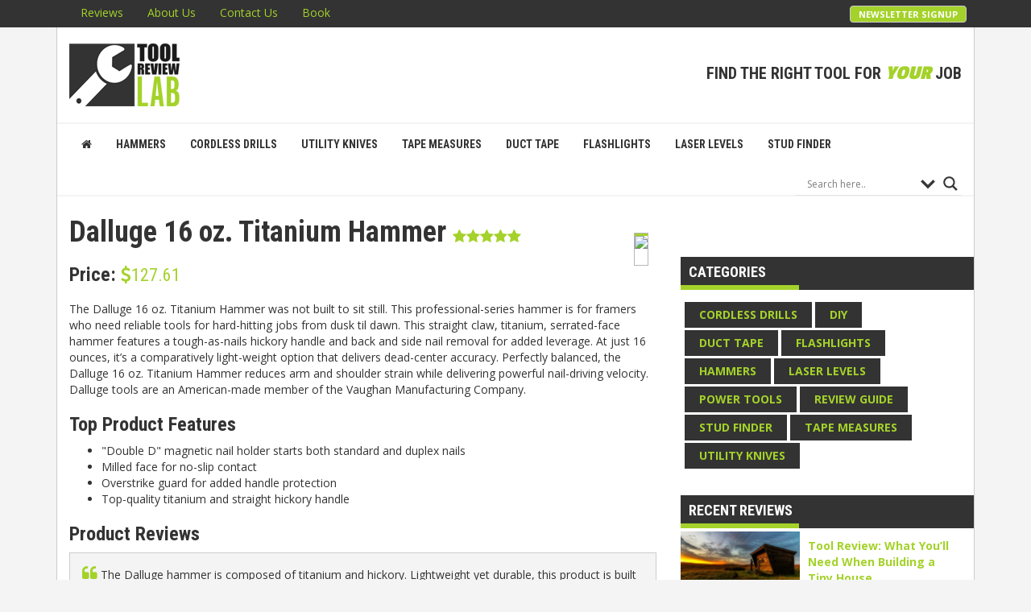

--- FILE ---
content_type: text/html; charset=UTF-8
request_url: https://toolreviewlab.com/review/dalluge-16-oz-titanium-hammer/
body_size: 10541
content:
<!DOCTYPE html>
<html lang="en">
<head>
	<!-- Global site tag (gtag.js) - Google Analytics Tool Review Lab website -->
<script async src="https://www.googletagmanager.com/gtag/js?id=UA-161717207-1"></script>
<script>
  window.dataLayer = window.dataLayer || [];
  function gtag(){dataLayer.push(arguments);}
  gtag('js', new Date());

  gtag('config', 'UA-161717207-1');
</script>

<meta charset="utf-8">
<meta http-equiv="X-UA-Compatible" content="IE=edge">
<meta name="viewport" content="width=device-width, initial-scale=1">
<meta property="og:site_name" content="" />
<meta property="og:title" content="Dalluge 16 oz. Titanium Hammer | Tool Review Lab">
<meta property="og:description" content="The Dalluge 16 oz. Titanium Hammer was not built to sit still. This professional-series hammer is for framers who need reliable tools for hard-hitting jobs from dusk til dawn. This straight claw, titanium, serrated-face hammer …" />
<meta property="og:type" content="article">
<meta property="og:image" content="https://toolreviewlab.com/wp-content/themes/tool_review_lab/imgs/fb-default.gif" />
<meta property="fb:admins" content="" />
<meta property="fb:page_id" content="" />
	<meta name="google-site-verification" content="NkRwG09IFt0DJTZQ2cHOeDUZYd9_oJg3Y-YjawS_1J8" />
<title>
Dalluge 16 oz. Titanium Hammer | Tool Review Lab</title>
<link rel="shortcut icon" href="https://toolreviewlab.com/wp-content/themes/tool_review_lab/imgs/favicon.ico">
<link href="https://toolreviewlab.com/wp-content/themes/tool_review_lab/bootstrap.min.css" rel="stylesheet">
<link href="https://cdnjs.cloudflare.com/ajax/libs/font-awesome/4.7.0/css/font-awesome.css" rel="stylesheet">
<link href="https://toolreviewlab.com/wp-content/themes/tool_review_lab/style.css" rel="stylesheet">
<link href="https://fonts.googleapis.com/css?family=Open+Sans:400,600,700|Passion+One:400,700|Roboto+Condensed:400,700" rel="stylesheet">
<!--[if lt IE 9]>
<script src="https://oss.maxcdn.com/libs/html5shiv/3.7.0/html5shiv.js"></script>
<script src="https://oss.maxcdn.com/libs/respond.js/1.4.2/respond.min.js"></script>
<![endif]-->
<link rel='dns-prefetch' href='//toolreviewlab.com' />
<link rel='dns-prefetch' href='//s.w.org' />
<link rel="alternate" type="application/rss+xml" title="Tool Review Lab &raquo; Feed" href="https://toolreviewlab.com/feed/" />
<link rel="alternate" type="application/rss+xml" title="Tool Review Lab &raquo; Comments Feed" href="https://toolreviewlab.com/comments/feed/" />
		<script type="text/javascript">
			window._wpemojiSettings = {"baseUrl":"https:\/\/s.w.org\/images\/core\/emoji\/13.0.0\/72x72\/","ext":".png","svgUrl":"https:\/\/s.w.org\/images\/core\/emoji\/13.0.0\/svg\/","svgExt":".svg","source":{"concatemoji":"https:\/\/toolreviewlab.com\/wp-includes\/js\/wp-emoji-release.min.js"}};
			!function(e,a,t){var n,r,o,i=a.createElement("canvas"),p=i.getContext&&i.getContext("2d");function s(e,t){var a=String.fromCharCode;p.clearRect(0,0,i.width,i.height),p.fillText(a.apply(this,e),0,0);e=i.toDataURL();return p.clearRect(0,0,i.width,i.height),p.fillText(a.apply(this,t),0,0),e===i.toDataURL()}function c(e){var t=a.createElement("script");t.src=e,t.defer=t.type="text/javascript",a.getElementsByTagName("head")[0].appendChild(t)}for(o=Array("flag","emoji"),t.supports={everything:!0,everythingExceptFlag:!0},r=0;r<o.length;r++)t.supports[o[r]]=function(e){if(!p||!p.fillText)return!1;switch(p.textBaseline="top",p.font="600 32px Arial",e){case"flag":return s([127987,65039,8205,9895,65039],[127987,65039,8203,9895,65039])?!1:!s([55356,56826,55356,56819],[55356,56826,8203,55356,56819])&&!s([55356,57332,56128,56423,56128,56418,56128,56421,56128,56430,56128,56423,56128,56447],[55356,57332,8203,56128,56423,8203,56128,56418,8203,56128,56421,8203,56128,56430,8203,56128,56423,8203,56128,56447]);case"emoji":return!s([55357,56424,8205,55356,57212],[55357,56424,8203,55356,57212])}return!1}(o[r]),t.supports.everything=t.supports.everything&&t.supports[o[r]],"flag"!==o[r]&&(t.supports.everythingExceptFlag=t.supports.everythingExceptFlag&&t.supports[o[r]]);t.supports.everythingExceptFlag=t.supports.everythingExceptFlag&&!t.supports.flag,t.DOMReady=!1,t.readyCallback=function(){t.DOMReady=!0},t.supports.everything||(n=function(){t.readyCallback()},a.addEventListener?(a.addEventListener("DOMContentLoaded",n,!1),e.addEventListener("load",n,!1)):(e.attachEvent("onload",n),a.attachEvent("onreadystatechange",function(){"complete"===a.readyState&&t.readyCallback()})),(n=t.source||{}).concatemoji?c(n.concatemoji):n.wpemoji&&n.twemoji&&(c(n.twemoji),c(n.wpemoji)))}(window,document,window._wpemojiSettings);
		</script>
		<style type="text/css">
img.wp-smiley,
img.emoji {
	display: inline !important;
	border: none !important;
	box-shadow: none !important;
	height: 1em !important;
	width: 1em !important;
	margin: 0 .07em !important;
	vertical-align: -0.1em !important;
	background: none !important;
	padding: 0 !important;
}
</style>
	<link rel='stylesheet' id='wp-block-library-css'  href='https://toolreviewlab.com/wp-includes/css/dist/block-library/style.min.css' type='text/css' media='all' />
<link rel='stylesheet' id='amazon-auto-links-./wp-content/plugins/amazon-auto-links/template/list-css'  href='https://toolreviewlab.com/wp-content/plugins/amazon-auto-links/template/list/style.css' type='text/css' media='all' />
<link rel='stylesheet' id='wpdreams-asl-basic-css'  href='https://toolreviewlab.com/wp-content/plugins/ajax-search-lite/css/style.basic.css?ver=4.8.4' type='text/css' media='all' />
<link rel='stylesheet' id='wpdreams-ajaxsearchlite-css'  href='https://toolreviewlab.com/wp-content/plugins/ajax-search-lite/css/style-underline.css?ver=4.8.4' type='text/css' media='all' />
<link rel='stylesheet' id='recent-posts-widget-with-thumbnails-public-style-css'  href='https://toolreviewlab.com/wp-content/plugins/recent-posts-widget-with-thumbnails/public.css?ver=6.7.1' type='text/css' media='all' />
<link rel='stylesheet' id='pcs-styles-css'  href='https://toolreviewlab.com/wp-content/plugins/post-content-shortcodes/styles/default-styles.css?ver=1.0' type='text/css' media='screen' />
<script type='text/javascript' src='https://toolreviewlab.com/wp-includes/js/jquery/jquery.js?ver=1.12.4-wp' id='jquery-core-js'></script>
<link rel="https://api.w.org/" href="https://toolreviewlab.com/wp-json/" /><link rel="EditURI" type="application/rsd+xml" title="RSD" href="https://toolreviewlab.com/xmlrpc.php?rsd" />
<link rel="wlwmanifest" type="application/wlwmanifest+xml" href="https://toolreviewlab.com/wp-includes/wlwmanifest.xml" /> 
<link rel='prev' title='Craftsman 18 oz Flex Claw Hammer' href='https://toolreviewlab.com/review/craftsman-18-oz-flex-claw-hammer/' />
<link rel='next' title='Vaughan 20 oz. Straight Claw Hammer' href='https://toolreviewlab.com/review/vaughan-20-oz-straight-claw-hammer/' />

<link rel="canonical" href="https://toolreviewlab.com/review/dalluge-16-oz-titanium-hammer/" />
<link rel='shortlink' href='https://toolreviewlab.com/?p=120' />
<link rel="alternate" type="application/json+oembed" href="https://toolreviewlab.com/wp-json/oembed/1.0/embed?url=https%3A%2F%2Ftoolreviewlab.com%2Freview%2Fdalluge-16-oz-titanium-hammer%2F" />
<link rel="alternate" type="text/xml+oembed" href="https://toolreviewlab.com/wp-json/oembed/1.0/embed?url=https%3A%2F%2Ftoolreviewlab.com%2Freview%2Fdalluge-16-oz-titanium-hammer%2F&#038;format=xml" />
<style type='text/css' id='amazon-auto-links-button-css'>.amazon-auto-links-button.amazon-auto-links-button-default {background: #4997e5;background-image: -webkit-linear-gradient(top, #4997e5, #3f89ba);background-image: -moz-linear-gradient(top, #4997e5, #3f89ba);background-image: -ms-linear-gradient(top, #4997e5, #3f89ba);background-image: -o-linear-gradient(top, #4997e5, #3f89ba);background-image: linear-gradient(to bottom, #4997e5, #3f89ba);-webkit-border-radius: 4;-moz-border-radius: 4;border-radius: 4px;margin-left: auto;margin-right: auto;text-align: center;white-space: nowrap;color: #ffffff;font-size: 13px;text-shadow-color: transparent;width: 100px;box-shadow-color: #666666;padding: 7px 8px 8px 8px;background: #3498db;border: solid #6891a5 1px;text-decoration: none;}.amazon-auto-links-button.amazon-auto-links-button-default:hover {background: #3cb0fd;background-image: -webkit-linear-gradient(top, #3cb0fd, #3498db);background-image: -moz-linear-gradient(top, #3cb0fd, #3498db);background-image: -ms-linear-gradient(top, #3cb0fd, #3498db);background-image: -o-linear-gradient(top, #3cb0fd, #3498db);background-image: linear-gradient(to bottom, #3cb0fd, #3498db);text-decoration: none;}.amazon-auto-links-button.amazon-auto-links-button-default > a {color: inherit; border-bottom: none;text-decoration: none;}.amazon-auto-links-button.amazon-auto-links-button-default > a:hover {color: inherit;}.amazon-auto-links-button.amazon-auto-links-button-385 {background: #4997e5;background-image: -webkit-linear-gradient(top, #4997e5, #3f89ba);background-image: -moz-linear-gradient(top, #4997e5, #3f89ba);background-image: -ms-linear-gradient(top, #4997e5, #3f89ba);background-image: -o-linear-gradient(top, #4997e5, #3f89ba);background-image: linear-gradient(to bottom, #4997e5, #3f89ba);-webkit-border-radius: 4;-moz-border-radius: 4;border-radius: 4px;margin-left: auto;margin-right: auto;text-align: center;white-space: nowrap;color: #ffffff;font-size: 13px;text-shadow-color: transparent;width: 100px;box-shadow-color: #666666;padding: 7px 8px 8px 8px;background: #3498db;border: solid #6891a5 1px;text-decoration: none;}.amazon-auto-links-button.amazon-auto-links-button-385:hover {background: #3cb0fd;background-image: -webkit-linear-gradient(top, #3cb0fd, #3498db);background-image: -moz-linear-gradient(top, #3cb0fd, #3498db);background-image: -ms-linear-gradient(top, #3cb0fd, #3498db);background-image: -o-linear-gradient(top, #3cb0fd, #3498db);background-image: linear-gradient(to bottom, #3cb0fd, #3498db);text-decoration: none;}</style>                <link href='//fonts.googleapis.com/css?family=Open+Sans' rel='stylesheet' type='text/css'>
                                <style type="text/css">
                    <!--
                    
            @font-face {
                font-family: 'aslsicons2';
                src: url('https://toolreviewlab.com/wp-content/plugins/ajax-search-lite/css/fonts/icons2.eot');
                src: url('https://toolreviewlab.com/wp-content/plugins/ajax-search-lite/css/fonts/icons2.eot?#iefix') format('embedded-opentype'),
                     url('https://toolreviewlab.com/wp-content/plugins/ajax-search-lite/css/fonts/icons2.woff2') format('woff2'),
                     url('https://toolreviewlab.com/wp-content/plugins/ajax-search-lite/css/fonts/icons2.woff') format('woff'),
                     url('https://toolreviewlab.com/wp-content/plugins/ajax-search-lite/css/fonts/icons2.ttf') format('truetype'),
                     url('https://toolreviewlab.com/wp-content/plugins/ajax-search-lite/css/fonts/icons2.svg#icons') format('svg');
                font-weight: normal;
                font-style: normal;
            }
            div[id*='ajaxsearchlitesettings'].searchsettings .asl_option_inner label {
                font-size: 0px !important;
                color: rgba(0, 0, 0, 0);
            }
            div[id*='ajaxsearchlitesettings'].searchsettings .asl_option_inner label:after {
                font-size: 11px !important;
                position: absolute;
                top: 0;
                left: 0;
                z-index: 1;
            }
            div[id*='ajaxsearchlite'].wpdreams_asl_container {
                width: 100%;
                margin: 0px 0px 0px 0px;
            }
            div[id*='ajaxsearchliteres'].wpdreams_asl_results div.resdrg span.highlighted {
                font-weight: bold;
                color: rgba(217, 49, 43, 1);
                background-color: rgba(238, 238, 238, 1);
            }
            div[id*='ajaxsearchliteres'].wpdreams_asl_results .results div.asl_image {
                width: 70px;
                height: 70px;
            }
            div.asl_r .results {
                max-height: none;
            }
            
                div.asl_r.asl_w.vertical .results .item::after {
                    display: block;
                    position: absolute;
                    bottom: 0;
                    content: '';
                    height: 1px;
                    width: 100%;
                    background: #D8D8D8;
                }
                div.asl_r.asl_w.vertical .results .item.asp_last_item::after {
                    display: none;
                }
                                    -->
                </style>
                            <script type="text/javascript">
                if ( typeof _ASL !== "undefined" && _ASL !== null && typeof _ASL.initialize !== "undefined" )
                    _ASL.initialize();
            </script>
            </head>
<body class="review-template-default single single-review postid-120 single-format-standard">
<div id="tool-review-menu">
  <nav class="navbar navbar-default" role="navigation">
    <div class="container">
      <div class="navbar-header">
       <div id="nav-icon4" class="navbar-toggle collapsed" data-toggle="collapse" data-target="#header-collapse">
  <span></span>
  <span></span>
  <span></span>
</div>
        <a href="https://toolreviewlab.com/" class="navbar-brand"><img src="https://toolreviewlab.com/wp-content/themes/tool_review_lab/imgs/mob-logo.png" class="img-responsive"></a>
      </div>
      <div class="collapse navbar-collapse" id="header-collapse">
        <ul id="top-navigation" class="nav navbar-nav"><li id="menu-item-373" class="menu-item menu-item-type-taxonomy menu-item-object-category menu-item-373"><a title="Reviews" href="https://toolreviewlab.com/category/review-guide/">Reviews</a></li>
<li id="menu-item-369" class="menu-item menu-item-type-post_type menu-item-object-page menu-item-369"><a title="About Us" href="https://toolreviewlab.com/about-us/">About Us</a></li>
<li id="menu-item-370" class="menu-item menu-item-type-post_type menu-item-object-page menu-item-370"><a title="Contact Us" href="https://toolreviewlab.com/contact-us/">Contact Us</a></li>
<li id="menu-item-378" class="menu-item menu-item-type-post_type menu-item-object-page menu-item-378"><a title="Book" href="https://toolreviewlab.com/book/">Book</a></li>
</ul>        
  <ul class="nav navbar-nav navbar-right">
	  <li><div id="nl-top"><a href="https://eepurl.com/diNDDf" class="btn btn-default" target="_blank">Newsletter Signup</a></div></li>
	  </ul>
      </div>
    </div>
  </nav>
</div>



  <div class="main-outer container-fluid">
  <div id="main-content">
  
  <div id="logobar">

<div class="row">

<div class="col-md-6">
<div id="toplogo">
	<a href="/"><img src="https://toolreviewlab.com/wp-content/themes/tool_review_lab/imgs/tolreviewlab-logo.png" class="img-responsive"></a>
</div><!--toplogo-->
</div>

<div class="col-md-6">
<div id="logo-slogan">
	Find the right tool for <span>your</span> job
</div>
</div>

</div><!--row-->

</div> <!--logobar-->


<div id="category-menu">
        <ul id="category-menu-nav" class="nav navbar-nav"><li id="menu-item-388" class="menu-item menu-item-type-custom menu-item-object-custom menu-item-388"><a title="&lt;i class=&quot;fa fa-home&quot; aria-hidden=&quot;true&quot;&gt;&lt;/i&gt;" href="/"><i class="fa fa-home" aria-hidden="true"></i></a></li>
<li id="menu-item-333" class="menu-item menu-item-type-taxonomy menu-item-object-category menu-item-333"><a title="Hammers" href="https://toolreviewlab.com/category/hammers/">Hammers</a></li>
<li id="menu-item-336" class="menu-item menu-item-type-taxonomy menu-item-object-category menu-item-336"><a title="Cordless Drills" href="https://toolreviewlab.com/category/cordless-drills/">Cordless Drills</a></li>
<li id="menu-item-337" class="menu-item menu-item-type-taxonomy menu-item-object-category menu-item-337"><a title="Utility Knives" href="https://toolreviewlab.com/category/utility-knives/">Utility Knives</a></li>
<li id="menu-item-376" class="menu-item menu-item-type-taxonomy menu-item-object-category menu-item-376"><a title="Tape Measures" href="https://toolreviewlab.com/category/tape-measures/">Tape Measures</a></li>
<li id="menu-item-339" class="menu-item menu-item-type-taxonomy menu-item-object-category menu-item-339"><a title="Duct Tape" href="https://toolreviewlab.com/category/duct-tape/">Duct Tape</a></li>
<li id="menu-item-341" class="menu-item menu-item-type-taxonomy menu-item-object-category menu-item-341"><a title="Flashlights" href="https://toolreviewlab.com/category/flashlights/">Flashlights</a></li>
<li id="menu-item-342" class="menu-item menu-item-type-taxonomy menu-item-object-category menu-item-342"><a title="Laser Levels" href="https://toolreviewlab.com/category/laser-levels/">Laser Levels</a></li>
<li id="menu-item-343" class="menu-item menu-item-type-taxonomy menu-item-object-category menu-item-343"><a title="Stud Finder" href="https://toolreviewlab.com/category/stud-finder/">Stud Finder</a></li>
</ul>        
        <ul class="nav navbar-nav navbar-right search-nav">
			<li><div id='ajaxsearchlite1' class="wpdreams_asl_container asl_w asl_m asl_m_1">
<div class="probox">

    
    <div class='promagnifier'>
                <div class='innericon'>
            <svg version="1.1" xmlns="http://www.w3.org/2000/svg" xmlns:xlink="http://www.w3.org/1999/xlink" x="0px" y="0px" width="512px" height="512px" viewBox="0 0 512 512" enable-background="new 0 0 512 512" xml:space="preserve">
                <path id="magnifier-2-icon" d="M460.355,421.59L353.844,315.078c20.041-27.553,31.885-61.437,31.885-98.037
                    C385.729,124.934,310.793,50,218.686,50C126.58,50,51.645,124.934,51.645,217.041c0,92.106,74.936,167.041,167.041,167.041
                    c34.912,0,67.352-10.773,94.184-29.158L419.945,462L460.355,421.59z M100.631,217.041c0-65.096,52.959-118.056,118.055-118.056
                    c65.098,0,118.057,52.959,118.057,118.056c0,65.096-52.959,118.056-118.057,118.056C153.59,335.097,100.631,282.137,100.631,217.041
                    z"/>
            </svg>
        </div>
    </div>

    
    
    <div class='prosettings'  data-opened=0>
                <div class='innericon'>
            <svg version="1.1" xmlns="http://www.w3.org/2000/svg" xmlns:xlink="http://www.w3.org/1999/xlink" x="0px" y="0px" width="512px" height="512px" viewBox="0 0 512 512" enable-background="new 0 0 512 512" xml:space="preserve">
                <polygon id="arrow-25-icon" transform = "rotate(90 256 256)" points="142.332,104.886 197.48,50 402.5,256 197.48,462 142.332,407.113 292.727,256 "/>
            </svg>
        </div>
    </div>

    
    
    <div class='proinput'>
        <form autocomplete="off" aria-label='Ajax search form'>
            <input aria-label='Search input' type='search' class='orig' name='phrase' placeholder='Search here..' value='' autocomplete="off"/>
            <input aria-label='Autocomplete input, do not use this' type='text' class='autocomplete' name='phrase' value='' autocomplete="off"/>
            <span class='loading'></span>
            <input type='submit' value="Start search" style='width:0; height: 0; visibility: hidden;'>
        </form>
    </div>

    
    
    <div class='proloading'>

        <div class="asl_loader"><div class="asl_loader-inner asl_simple-circle"></div></div>

            </div>

            <div class='proclose'>
            <svg version="1.1" xmlns="http://www.w3.org/2000/svg" xmlns:xlink="http://www.w3.org/1999/xlink" x="0px"
                 y="0px"
                 width="512px" height="512px" viewBox="0 0 512 512" enable-background="new 0 0 512 512"
                 xml:space="preserve">
            <polygon id="x-mark-icon"
                     points="438.393,374.595 319.757,255.977 438.378,137.348 374.595,73.607 255.995,192.225 137.375,73.622 73.607,137.352 192.246,255.983 73.622,374.625 137.352,438.393 256.002,319.734 374.652,438.378 "/>
        </svg>
        </div>
    
    
</div>
</div>


<div id='ajaxsearchlitesettings1' class="searchsettings wpdreams_asl_settings asl_w asl_s asl_s_1">
    <form name='options' autocomplete='off'>

        
                <fieldset class="asl_sett_scroll">
            <legend style="display: none;">Generic selectors</legend>
            <div class="asl_option_inner hiddend">
                <input type='hidden' name='qtranslate_lang' id='qtranslate_lang1'
                       value='0'/>
            </div>

	        
            
            <div class="asl_option">
                <div class="asl_option_inner">
                    <input type="checkbox" value="checked" id="set_exactonly1"
                           title="Exact matches only"
                           name="set_exactonly" />
                    <label for="set_exactonly1">Exact matches only</label>
                </div>
                <div class="asl_option_label">
                    Exact matches only                </div>
            </div>
            <div class="asl_option">
                <div class="asl_option_inner">
                    <input type="checkbox" value="None" id="set_intitle1"
                           title="Search in title"
                           name="set_intitle"  checked="checked"/>
                    <label for="set_intitle1">Search in title</label>
                </div>
                <div class="asl_option_label">
                    Search in title                </div>
            </div>
            <div class="asl_option">
                <div class="asl_option_inner">
                    <input type="checkbox" value="None" id="set_incontent1"
                           title="Search in content"
                           name="set_incontent"  checked="checked"/>
                    <label for="set_incontent1">Search in content</label>
                </div>
                <div class="asl_option_label">
                    Search in content                </div>
            </div>
            <div class="asl_option_inner hiddend">
                <input type="checkbox" value="None" id="set_inexcerpt1"
                       title="Search in excerpt"
                       name="set_inexcerpt"  checked="checked"/>
                <label for="set_inexcerpt1">Search in excerpt</label>
            </div>

            <div class="asl_option">
                <div class="asl_option_inner">
                    <input type="checkbox" value="None" id="set_inposts1"
                           title="Search in posts"
                           name="set_inposts"  checked="checked"/>
                    <label for="set_inposts1">Search in posts</label>
                </div>
                <div class="asl_option_label">
                    Search in posts                </div>
            </div>
            <div class="asl_option">
                <div class="asl_option_inner">
                    <input type="checkbox" value="None" id="set_inpages1"
                           title="Search in pages"
                           name="set_inpages"  checked="checked"/>
                    <label for="set_inpages1">Search in pages</label>
                </div>
                <div class="asl_option_label">
                    Search in pages                </div>
            </div>
                    </fieldset>
                
        <fieldset>
                            <legend>Filter by Categories</legend>
                        <div class='categoryfilter asl_sett_scroll'>
                                    <div class="asl_option">
                        <div class="asl_option_inner">
                            <input type="checkbox" value="3"
                                   id="1categoryset_3"
                                   title="Cordless Drills"
                                   name="categoryset[]" checked="checked"/>
                            <label for="1categoryset_3">Cordless Drills</label>
                        </div>
                        <div class="asl_option_label">
                            Cordless Drills                        </div>
                    </div>
                                    <div class="asl_option">
                        <div class="asl_option_inner">
                            <input type="checkbox" value="4"
                                   id="1categoryset_4"
                                   title="DIY"
                                   name="categoryset[]" checked="checked"/>
                            <label for="1categoryset_4">DIY</label>
                        </div>
                        <div class="asl_option_label">
                            DIY                        </div>
                    </div>
                                    <div class="asl_option">
                        <div class="asl_option_inner">
                            <input type="checkbox" value="5"
                                   id="1categoryset_5"
                                   title="Duct Tape"
                                   name="categoryset[]" checked="checked"/>
                            <label for="1categoryset_5">Duct Tape</label>
                        </div>
                        <div class="asl_option_label">
                            Duct Tape                        </div>
                    </div>
                                    <div class="asl_option">
                        <div class="asl_option_inner">
                            <input type="checkbox" value="6"
                                   id="1categoryset_6"
                                   title="Flashlights"
                                   name="categoryset[]" checked="checked"/>
                            <label for="1categoryset_6">Flashlights</label>
                        </div>
                        <div class="asl_option_label">
                            Flashlights                        </div>
                    </div>
                                    <div class="asl_option">
                        <div class="asl_option_inner">
                            <input type="checkbox" value="7"
                                   id="1categoryset_7"
                                   title="Hammers"
                                   name="categoryset[]" checked="checked"/>
                            <label for="1categoryset_7">Hammers</label>
                        </div>
                        <div class="asl_option_label">
                            Hammers                        </div>
                    </div>
                                    <div class="asl_option">
                        <div class="asl_option_inner">
                            <input type="checkbox" value="8"
                                   id="1categoryset_8"
                                   title="Laser Levels"
                                   name="categoryset[]" checked="checked"/>
                            <label for="1categoryset_8">Laser Levels</label>
                        </div>
                        <div class="asl_option_label">
                            Laser Levels                        </div>
                    </div>
                                    <div class="asl_option">
                        <div class="asl_option_inner">
                            <input type="checkbox" value="10"
                                   id="1categoryset_10"
                                   title="Power Tools"
                                   name="categoryset[]" checked="checked"/>
                            <label for="1categoryset_10">Power Tools</label>
                        </div>
                        <div class="asl_option_label">
                            Power Tools                        </div>
                    </div>
                                    <div class="asl_option">
                        <div class="asl_option_inner">
                            <input type="checkbox" value="11"
                                   id="1categoryset_11"
                                   title="Review Guide"
                                   name="categoryset[]" checked="checked"/>
                            <label for="1categoryset_11">Review Guide</label>
                        </div>
                        <div class="asl_option_label">
                            Review Guide                        </div>
                    </div>
                                    <div class="asl_option">
                        <div class="asl_option_inner">
                            <input type="checkbox" value="12"
                                   id="1categoryset_12"
                                   title="Stud Finder"
                                   name="categoryset[]" checked="checked"/>
                            <label for="1categoryset_12">Stud Finder</label>
                        </div>
                        <div class="asl_option_label">
                            Stud Finder                        </div>
                    </div>
                                    <div class="asl_option">
                        <div class="asl_option_inner">
                            <input type="checkbox" value="13"
                                   id="1categoryset_13"
                                   title="Tape Measures"
                                   name="categoryset[]" checked="checked"/>
                            <label for="1categoryset_13">Tape Measures</label>
                        </div>
                        <div class="asl_option_label">
                            Tape Measures                        </div>
                    </div>
                                    <div class="asl_option">
                        <div class="asl_option_inner">
                            <input type="checkbox" value="14"
                                   id="1categoryset_14"
                                   title="Utility Knives"
                                   name="categoryset[]" checked="checked"/>
                            <label for="1categoryset_14">Utility Knives</label>
                        </div>
                        <div class="asl_option_label">
                            Utility Knives                        </div>
                    </div>
                
            </div>
        </fieldset>
            </form>
</div>

<div id='ajaxsearchliteres1' class='vertical wpdreams_asl_results asl_w asl_r asl_r_1'>

    
    <div class="results">

        
            <div class="resdrg">
            </div>

        
    </div>

    
    
</div>

    <div id="asl_hidden_data">
        <svg style="position:absolute" height="0" width="0">
            <filter id="aslblur">
                <feGaussianBlur in="SourceGraphic" stdDeviation="4"/>
            </filter>
        </svg>
        <svg style="position:absolute" height="0" width="0">
            <filter id="no_aslblur"></filter>
        </svg>

    </div>

<div class="asl_init_data wpdreams_asl_data_ct" style="display:none !important;" id="asl_init_id_1" data-asldata="[base64]"></div>
</li>
	</ul>
        
</div>



 
<div class="container-fluid">
<div class="row">
  <div class="col-xs-12 col-sm-8">
    <div class="article-page">
            
           
                 <div class="product-photo"><a target="_blank"  href="https://www.amazon.com/gp/product/B0014DO594/ref=as_li_tl?ie=UTF8&camp=1789&creative=9325&creativeASIN=B0014DO594&linkCode=as2&tag=productsites-20&linkId=c957ba317aee76f93ee7cd9e3ce6112f"><img border="0" src="//ws-na.amazon-adsystem.com/widgets/q?_encoding=UTF8&MarketPlace=US&ASIN=B0014DO594&ServiceVersion=20070822&ID=AsinImage&WS=1&Format=_SL250_&tag=productsites-20" class="img-responsive" ></a><img src="//ir-na.amazon-adsystem.com/e/ir?t=productsites-20&l=am2&o=1&a=B0014DO594" width="1" height="1" border="0" alt="" style="border:none !important; margin:0px !important;" /></div>           
    
        
        
        
      <h1 class="review-title">
        Dalluge 16 oz. Titanium Hammer        <small>      <div id="star-rating">
      
     
<i class="fa fa-star" aria-hidden="true"></i><i class="fa fa-star" aria-hidden="true"></i><i class="fa fa-star" aria-hidden="true"></i><i class="fa fa-star" aria-hidden="true"></i><i class="fa fa-star" aria-hidden="true"></i> 
			</div></small>
      </h1>
      

      
      <div class="review-price">
            
      <h3>Price: <small><i class="fa fa-usd" aria-hidden="true"></i>127.61</small></h3>		</div>
      <div class="article-date" style="display: none;">
          Sunday, December 17, 2017      </div>
      <div class="review-content">
        <p>The Dalluge 16 oz. Titanium Hammer was not built to sit still. This professional-series hammer is for framers who need reliable tools for hard-hitting jobs from dusk til dawn. This straight claw, titanium, serrated-face hammer features a tough-as-nails hickory handle and back and side nail removal for added leverage. At just 16 ounces, it’s a comparatively light-weight option that delivers dead-center accuracy. Perfectly balanced, the Dalluge 16 oz. Titanium Hammer reduces arm and shoulder strain while delivering powerful nail-driving velocity. Dalluge tools are an American-made member of the Vaughan Manufacturing Company.</p>
      </div>
      
      <div class="product-features">
      
        <h3>Top Product Features</h3>
        <ul>
      <li>
"Double D" magnetic nail holder starts both standard and duplex nails</li>
  
	
	
	      <li>
Milled face for no-slip contact</li>
  
	
	      <li>
Overstrike guard for added handle protection</li>
  
	
	      <li>
Top-quality titanium and straight hickory handle</li>
  
	
	        
		  </ul>
		</div>
      
      <div class="product-reviews">
      
	<h3>Product Reviews</h3>
      
<ul class="list-unstyled">


<li>
<i class="fa fa-quote-left" aria-hidden="true"></i>
The Dalluge hammer is composed of titanium and hickory. Lightweight yet durable, this product is built to last. Designed by a professional carpenter, it is well thought out with a side nail puller, an overstrike guard, and excellent head to handle balance." -- <a href="http://IdeaHacks.com"><strong>IdeaHacks.com</strong></a></li>
  

<li>
<i class="fa fa-quote-left" aria-hidden="true"></i>
Dalluge hammers are specifically built for professional craftsmen and anyone who uses a hammer on a 'daily' basis. Their hammers have steel heads, american hickory handles. The 7180 is made from hickory and titanium. It is lightweight and built to last with an overstrike guard and a side nail puller." -- <strong><a href="http://ContractorCulture.com">ContractorCulture.com</a></strong></li>
  

  

  

  

  

  

  

  

  



</ul>
	</div>
     
     <div class="wheretobuy">
   		 <a href=""https://www.amazon.com/gp/product/B0014DO594/ref=as_li_tl?ie=UTF8&camp=1789&creative=9325&creativeASIN=B0014DO594&linkCode=as2&tag=productsites-20&linkId=c957ba317aee76f93ee7cd9e3ce6112f" target="_blank" class="btn btn-default btn-large"><i class="fa fa-amazon" aria-hidden="true"></i> Purchase on Amazon</a>
  

   		 <a href="http://www.vaughanmfg.com/shopping/Products/DDT-Hammer__DDT16.aspx" target="_blank" class="btn btn-default btn-large"><i class="fa fa-external-link" aria-hidden="true"></i> Visit Product Website</a>
  
	

		</div>
      
          </div>
  </div>
  
  <div class="col-xs-12 col-sm-4">
  
 

      <div id="category-tags">
<div id="side-title">
   Categories
	<div id="greenbar"></div>
</div>
   
   <ul class="list-inline list-unstyled cat-inside">
    	<li class="cat-item cat-item-3"><a href="https://toolreviewlab.com/category/cordless-drills/">Cordless Drills</a>
</li>
	<li class="cat-item cat-item-4"><a href="https://toolreviewlab.com/category/diy/">DIY</a>
</li>
	<li class="cat-item cat-item-5"><a href="https://toolreviewlab.com/category/duct-tape/">Duct Tape</a>
</li>
	<li class="cat-item cat-item-6"><a href="https://toolreviewlab.com/category/flashlights/">Flashlights</a>
</li>
	<li class="cat-item cat-item-7"><a href="https://toolreviewlab.com/category/hammers/">Hammers</a>
</li>
	<li class="cat-item cat-item-8"><a href="https://toolreviewlab.com/category/laser-levels/">Laser Levels</a>
</li>
	<li class="cat-item cat-item-10"><a href="https://toolreviewlab.com/category/power-tools/">Power Tools</a>
</li>
	<li class="cat-item cat-item-11"><a href="https://toolreviewlab.com/category/review-guide/">Review Guide</a>
</li>
	<li class="cat-item cat-item-12"><a href="https://toolreviewlab.com/category/stud-finder/">Stud Finder</a>
</li>
	<li class="cat-item cat-item-13"><a href="https://toolreviewlab.com/category/tape-measures/">Tape Measures</a>
</li>
	<li class="cat-item cat-item-14"><a href="https://toolreviewlab.com/category/utility-knives/">Utility Knives</a>
</li>
 
		  </ul>
</div>
    
    <div id="recent-posts-sidebar">
    <div id="side-title">
  Recent Reviews
	<div id="greenbar"></div>
</div>
            
	
		    
<div id="rpwwt-recent-posts-widget-with-thumbnails-2" class="rpwwt-widget">
	<ul>
		<li><a href="https://toolreviewlab.com/2020/04/15/tool-review-what-youll-need-when-building-an-off-grid-tiny-house/"><img width="600" height="315" src="https://toolreviewlab.com/wp-content/uploads/sites/13/2020/04/agriculture-alone-barn-clouds-259618-600x315.jpg" class="attachment-post-thumbnail size-post-thumbnail wp-post-image" alt="How to Build your DIY Off Grid Tiny House" loading="lazy" /><span class="rpwwt-post-title">Tool Review: What You&#8217;ll Need When Building a Tiny House</span></a><div class="rpwwt-post-categories">In DIY, Power Tools, Review Guide</div></li>
		<li><a href="https://toolreviewlab.com/2018/03/09/meet-your-match-in-these-12-stud-finders/"><img width="474" height="315" src="https://toolreviewlab.com/wp-content/uploads/sites/13/2018/02/studpic-474x315.png" class="attachment-post-thumbnail size-post-thumbnail wp-post-image" alt="" loading="lazy" /><span class="rpwwt-post-title">Meet Your Match in These 12 Stud Finders</span></a><div class="rpwwt-post-categories">In Review Guide</div></li>
		<li><a href="https://toolreviewlab.com/2018/02/19/11-laser-levels-that-get-straight-to-the-point/"><img width="450" height="315" src="https://toolreviewlab.com/wp-content/uploads/sites/13/2018/02/Laser-450x315.jpg" class="attachment-post-thumbnail size-post-thumbnail wp-post-image" alt="" loading="lazy" /><span class="rpwwt-post-title">11 Laser Levels that Get Straight to the Point</span></a><div class="rpwwt-post-categories">In Review Guide</div></li>
		<li><a href="https://toolreviewlab.com/2018/02/15/14-flashlights-that-will-keep-you-out-of-the-dark/"><img width="600" height="315" src="https://toolreviewlab.com/wp-content/uploads/sites/13/2018/01/flashlight-600x315.jpg" class="attachment-post-thumbnail size-post-thumbnail wp-post-image" alt="" loading="lazy" /><span class="rpwwt-post-title">14 Flashlights That Will Keep You Out of the Dark</span></a><div class="rpwwt-post-categories">In Review Guide</div></li>
		<li><a href="https://toolreviewlab.com/2018/01/15/11-duct-tapes/"><img width="600" height="315" src="https://toolreviewlab.com/wp-content/uploads/sites/13/2018/01/duct-tape-2202209_960_720-600x315.jpg" class="attachment-post-thumbnail size-post-thumbnail wp-post-image" alt="" loading="lazy" /><span class="rpwwt-post-title">11 Duct Tapes that Will Get You Out of a Sticky Situation</span></a><div class="rpwwt-post-categories">In Review Guide</div></li>
	</ul>
</div><!-- .rpwwt-widget -->
	 
      </div> 

    </div>
  </div>	</div>
</div>
</div>
  </div>
</div>
<div id="footer">
  <div class="container">
    <div class="row">
      <div class="col-xs-12 footer-bottom">
        <strong>&copy; 2026</strong> Created by Tool review Lab | 
        	        <a href="/wp-login.php">Login</a>
              </div>
    </div>
  </div>
</div>
<script src="https://ajax.googleapis.com/ajax/libs/jquery/1.11.0/jquery.min.js"></script> 
<script src="https://netdna.bootstrapcdn.com/bootstrap/3.1.1/js/bootstrap.min.js"></script>
<script src="https://toolreviewlab.com/wp-content/themes/tool_review_lab/js/hoverintent.js"></script></script>
<script src="https://toolreviewlab.com/wp-content/themes/tool_review_lab/js/functions.js"></script>
<script type='text/javascript' src='https://toolreviewlab.com/wp-content/plugins/coblocks/dist/js/coblocks-animation.js?ver=2.5.2' id='coblocks-animation-js'></script>
<script type='text/javascript' id='wpdreams-ajaxsearchlite-js-extra'>
/* <![CDATA[ */
var ajaxsearchlite = {"ajaxurl":"https:\/\/toolreviewlab.com\/wp-admin\/admin-ajax.php","backend_ajaxurl":"https:\/\/toolreviewlab.com\/wp-admin\/admin-ajax.php","js_scope":"jQuery"};
var ASL = {"ajaxurl":"https:\/\/toolreviewlab.com\/wp-admin\/admin-ajax.php","backend_ajaxurl":"https:\/\/toolreviewlab.com\/wp-admin\/admin-ajax.php","js_scope":"jQuery","detect_ajax":"0","scrollbar":"1","js_retain_popstate":"0","version":"4741","fix_duplicates":"1","analytics":{"method":0,"tracking_id":"","string":"?ajax_search={asl_term}","event":{"focus":{"active":1,"action":"focus","category":"ASL","label":"Input focus","value":"1"},"search_start":{"active":0,"action":"search_start","category":"ASL","label":"Phrase: {phrase}","value":"1"},"search_end":{"active":1,"action":"search_end","category":"ASL","label":"{phrase} | {results_count}","value":"1"},"magnifier":{"active":1,"action":"magnifier","category":"ASL","label":"Magnifier clicked","value":"1"},"return":{"active":1,"action":"return","category":"ASL","label":"Return button pressed","value":"1"},"facet_change":{"active":0,"action":"facet_change","category":"ASL","label":"{option_label} | {option_value}","value":"1"},"result_click":{"active":1,"action":"result_click","category":"ASL","label":"{result_title} | {result_url}","value":"1"}}}};
/* ]]> */
</script>
<script type='text/javascript' src='https://toolreviewlab.com/wp-content/plugins/ajax-search-lite/js/min/jquery.ajaxsearchlite.min.js?ver=4.8.4' id='wpdreams-ajaxsearchlite-js'></script>
<script type='text/javascript' src='https://toolreviewlab.com/wp-includes/js/wp-embed.min.js' id='wp-embed-js'></script>
<script defer src="https://static.cloudflareinsights.com/beacon.min.js/vcd15cbe7772f49c399c6a5babf22c1241717689176015" integrity="sha512-ZpsOmlRQV6y907TI0dKBHq9Md29nnaEIPlkf84rnaERnq6zvWvPUqr2ft8M1aS28oN72PdrCzSjY4U6VaAw1EQ==" data-cf-beacon='{"version":"2024.11.0","token":"d111f7977f5f45bdb9c8e7c5cc3d601a","r":1,"server_timing":{"name":{"cfCacheStatus":true,"cfEdge":true,"cfExtPri":true,"cfL4":true,"cfOrigin":true,"cfSpeedBrain":true},"location_startswith":null}}' crossorigin="anonymous"></script>
</body>
</html>

--- FILE ---
content_type: text/css
request_url: https://toolreviewlab.com/wp-content/themes/tool_review_lab/style.css
body_size: 2876
content:
/*
Theme Name: Tool Review Lab
Fonts: 
font-family: 'Open Sans', sans-serif;
font-family: 'Roboto Condensed', sans-serif;

Colors: 
Green: color: #a4d22a;
*/

/* ---------- REDEFINED HTML ---------- */

html {
	position: relative;
	min-height: 100%;
}
body {
	background-color: #f4f4f4;
	font-family: 'Open Sans', sans-serif;
	height: 100%;
	margin-bottom: 60px;
}

@font-face {
  font-family: Glyphicons Halflings;
  src: url(https://netdna.bootstrapcdn.com/bootstrap/3.0.0/fonts/glyphicons-halflings-regular.ttf);
}

h1, h2, h3, h4 {
	font-family: 'Roboto Condensed', sans-serif;
	font-weight: 800;
}

/* ----------     HEADER     ---------- */



/* ----------  HAMBURGER ICON  ---------- */


#nav-icon1, #nav-icon2, #nav-icon3, #nav-icon4 {
  width: 48px;
  height: 40px;
  position: relative;
  margin: 0px auto;
  -webkit-transform: rotate(0deg);
  -moz-transform: rotate(0deg);
  -o-transform: rotate(0deg);
  transform: rotate(0deg);
  -webkit-transition: .5s ease-in-out;
  -moz-transition: .5s ease-in-out;
  -o-transition: .5s ease-in-out;
  transition: .5s ease-in-out;
  cursor: pointer;
}

#nav-icon1 span, #nav-icon3 span, #nav-icon4 span {
  display: block;
  position: absolute;
  height: 7px;
  width: 100%;
  background: #a4d22a;
  border-radius: 7px;
  opacity: 1;
  left: 0;
  -webkit-transform: rotate(0deg);
  -moz-transform: rotate(0deg);
  -o-transform: rotate(0deg);
  transform: rotate(0deg);
  -webkit-transition: .25s ease-in-out;
  -moz-transition: .25s ease-in-out;
  -o-transition: .25s ease-in-out;
  transition: .25s ease-in-out;
}

#nav-icon1 span:nth-child(1) {
  top: 0px;
}

#nav-icon1 span:nth-child(2) {
  top: 18px;
}

#nav-icon1 span:nth-child(3) {
  top: 36px;
}

#nav-icon1.open span:nth-child(1) {
  top: 18px;
  -webkit-transform: rotate(135deg);
  -moz-transform: rotate(135deg);
  -o-transform: rotate(135deg);
  transform: rotate(135deg);
}

#nav-icon1.open span:nth-child(2) {
  opacity: 0;
  left: -60px;
}

#nav-icon1.open span:nth-child(3) {
  top: 18px;
  -webkit-transform: rotate(-135deg);
  -moz-transform: rotate(-135deg);
  -o-transform: rotate(-135deg);
  transform: rotate(-135deg);
}

/* Icon 2 */

#nav-icon2 {
}

#nav-icon2 span {
  display: block;
  position: absolute;
  height: 9px;
  width: 50%;
  background: #a4d22a;
  opacity: 1;
  -webkit-transform: rotate(0deg);
  -moz-transform: rotate(0deg);
  -o-transform: rotate(0deg);
  transform: rotate(0deg);
  -webkit-transition: .25s ease-in-out;
  -moz-transition: .25s ease-in-out;
  -o-transition: .25s ease-in-out;
  transition: .25s ease-in-out;
}

#nav-icon2 span:nth-child(even) {
  left: 50%;
  border-radius: 0 9px 9px 0;
}

#nav-icon2 span:nth-child(odd) {
  left:0px;
  border-radius: 9px 0 0 9px;
}

#nav-icon2 span:nth-child(1), #nav-icon2 span:nth-child(2) {
  top: 0px;
}

#nav-icon2 span:nth-child(3), #nav-icon2 span:nth-child(4) {
  top: 18px;
}

#nav-icon2 span:nth-child(5), #nav-icon2 span:nth-child(6) {
  top: 36px;
}

#nav-icon2.open span:nth-child(1),#nav-icon2.open span:nth-child(6) {
  -webkit-transform: rotate(45deg);
  -moz-transform: rotate(45deg);
  -o-transform: rotate(45deg);
  transform: rotate(45deg);
}

#nav-icon2.open span:nth-child(2),#nav-icon2.open span:nth-child(5) {
  -webkit-transform: rotate(-45deg);
  -moz-transform: rotate(-45deg);
  -o-transform: rotate(-45deg);
  transform: rotate(-45deg);
}

#nav-icon2.open span:nth-child(1) {
  left: 5px;
  top: 7px;
}

#nav-icon2.open span:nth-child(2) {
  left: calc(50% - 5px);
  top: 7px;
}

#nav-icon2.open span:nth-child(3) {
  left: -50%;
  opacity: 0;
}

#nav-icon2.open span:nth-child(4) {
  left: 100%;
  opacity: 0;
}

#nav-icon2.open span:nth-child(5) {
  left: 5px;
  top: 29px;
}

#nav-icon2.open span:nth-child(6) {
  left: calc(50% - 5px);
  top: 29px;
}

/* Icon 3 */

#nav-icon3 span:nth-child(1) {
  top: 0px;
}

#nav-icon3 span:nth-child(2),#nav-icon3 span:nth-child(3) {
  top: 18px;
}

#nav-icon3 span:nth-child(4) {
  top: 36px;
}

#nav-icon3.open span:nth-child(1) {
  top: 18px;
  width: 0%;
  left: 50%;
}

#nav-icon3.open span:nth-child(2) {
  -webkit-transform: rotate(45deg);
  -moz-transform: rotate(45deg);
  -o-transform: rotate(45deg);
  transform: rotate(45deg);
}

#nav-icon3.open span:nth-child(3) {
  -webkit-transform: rotate(-45deg);
  -moz-transform: rotate(-45deg);
  -o-transform: rotate(-45deg);
  transform: rotate(-45deg);
}

#nav-icon3.open span:nth-child(4) {
  top: 18px;
  width: 0%;
  left: 50%;
}

/* Icon 4 */

#nav-icon4 {
}

#nav-icon4 span:nth-child(1) {
  top: 0px;
  -webkit-transform-origin: left center;
  -moz-transform-origin: left center;
  -o-transform-origin: left center;
  transform-origin: left center;
}

#nav-icon4 span:nth-child(2) {
  top: 14px;
  -webkit-transform-origin: left center;
  -moz-transform-origin: left center;
  -o-transform-origin: left center;
  transform-origin: left center;
}

#nav-icon4 span:nth-child(3) {
  top: 29px;
  -webkit-transform-origin: left center;
  -moz-transform-origin: left center;
  -o-transform-origin: left center;
  transform-origin: left center;
}

#nav-icon4.open span:nth-child(1) {
  -webkit-transform: rotate(45deg);
  -moz-transform: rotate(45deg);
  -o-transform: rotate(45deg);
  transform: rotate(45deg);
  top: -2px;
  left: 8px;
}

#nav-icon4.open span:nth-child(2) {
  width: 0%;
  opacity: 0;
}

#nav-icon4.open span:nth-child(3) {
  -webkit-transform: rotate(-45deg);
  -moz-transform: rotate(-45deg);
  -o-transform: rotate(-45deg);
  transform: rotate(-45deg);
  top: 31px;
  left: 8px;
}


#tool-review-menu {
  
}

#tool-review-menu .navbar-default .navbar-nav > .active > a, .navbar-default .navbar-nav > .active > a:hover, .navbar-default .navbar-nav > .active > a:focus {
    color: #FFF;
    background-color: transparent;
	border-bottom: solid 2px #a4d22a;
}

span#order {
	color: #a4d22a;
}

#tool-review-menu .navbar-default {
    background-color: #333333;
    border-color: transparent;
}

#tool-review-menu .navbar {
    border-radius: 0px;
}

#tool-review-menu .navbar {
min-height: 34px;
margin-bottom: 0px;
}

#tool-review-menu .navbar-nav > li > a {
    padding-top: 5px;
    padding-bottom: 5px;
}

#tool-review-menu .navbar-default .navbar-nav > li > a {
    color: #a4d22a;
}

.navbar-brand {
	display: none;
}

#logobar {
	padding-left: 15px;
	padding-right: 15px;
}

#logo-slogan {
	text-align: right;
	font-size: 20px;
	font-family: 'Roboto Condensed', sans-serif;
	font-weight: 800;
	text-transform: uppercase;
	margin-top: 20px;
}

#logo-slogan span {
	font-family: 'Passion One', cursive;
	color: #a4d22a;
	font-weight: bold;
	font-style: italic;
	font-size: 25px;
}

#category-menu .navbar-nav.navbar-right:last-child {
    margin-right: 15px;
}

#rpwwt-recent-posts-widget-with-thumbnails-2 img {
    max-width: 148px !important;
	height: auto;
}

.rpwwt-widget li {
	border-bottom: solid 1px #f4f4f4;
	padding-bottom: 4px;
	margin-bottom: 10px;
}

span.rpwwt-post-title {
	color: #a4d22a;
	font-weight: bold;
	padding-top: 12px;
	display: block;
}

#category-menu {
	border-top: solid 2px #f4f4f4;
border-bottom: solid 2px #f4f4f4;
display: inline-block;
width: 100%;
	margin-top: 20px;
}

#category-menu a {
	color: #333;
		font-family: 'Roboto Condensed', sans-serif;
	font-weight: 800;
	text-transform: uppercase;
}

#category-menu li#menu-item-33 a {
	color: #a4d22a;
}
#category-menu-nav {
	padding-left: 15px;
}

a.archive-title {
		color: #a4d22a;
	font-size: 20px;
		font-family: 'Roboto Condensed', sans-serif;
	font-weight: 800;
}

.search-nav {
padding-top: 10px;
}

.archive-post a.read-more {
	color: #a4d22a;
text-transform: uppercase;
font-family: 'Roboto Condensed', sans-serif;
font-size: 14px;
background-color: #333;
padding: 5px 15px;
font-weight: 800;
}

.archive-post {
	padding-bottom: 20px;
	border-bottom: solid 1px #f4f4f4;
	margin-bottom: 20px;
}


/* ----------  Main  ---------- */

.featured-post-mob {
	display: none;
}
#main-content {
  background-color: #FFF;
	padding-top: 20px;
	border-right: solid 1px #ccc;
	border-left: solid 1px #ccc;
}

.main-outer.container-fluid {
	max-width: 1170px;
}

.featured-post {
position: relative;
margin-top: 15px;
height: 0px;
padding-top: 60%;
overflow: hidden;
border: solid 1px #555;
}

#featuredbox {
position: absolute;
z-index: 202;
top: 0;
right: 0;
}

.featured-article-picture {
width: 100%;
position: absolute;
z-index: 200;
top: 0;
}

#featured-bar {
width: 100%;
background-image: url(imgs/featured-bar-bg.png);
background-repeat: repeat-x;
position: absolute;
z-index: 200;
bottom: 0px;
padding: 15px;
}

#featured-bar h2 {
	margin-top: 0px;
	font-weight: bold;
}

#featured-bar h2 a {
	margin-top: 0px;
	color: #a4d22a;
}

#featured-bar p {
	color: #FFF;
}

#featured-exc {
	color: #FFF;
}
	#featured-exc a {
	color: #a4d22a;
		font-weight: bold;
}


#home-sidebar {
	background-color: #f4f4f4;
	border: solid 1px #CCC;
	margin-top: 17px;
	padding-bottom: 15px;
	margin-bottom: 30px;
}

#home-sidebar span {
		font-family: 'Passion One', cursive;
	color: #a4d22a;
	font-weight: bold;
	font-style: italic;
}

#home-sidebar strong {
		color: #a4d22a;
}

#home-sidebar img {
	width: 100%;
}

#home-sidebar h3 {
padding-left: 20px;
padding-right: 20px;
margin-bottom: 12px;
font-size: 20px;
font-weight: 800;
}

#home-sidebar h4 {
		padding-left: 20px;
	padding-right: 20px;
	font-family: 'Open Sans', sans-serif;
	font-weight: normal;
	font-size: 15px;
}

#home-sidebar h4 strong {

	color: #333;
}

.product-photo {
display: inline-block;
float: right;
margin-right: 10px;
margin-bottom: 10px;
border: solid 1px #b7b7b7;
margin-top: 20px;
max-width: 225px;
margin-left: 20px;
}

.product-photo img {
	border-top: solid 3px #a4d22a;
}

.review-content {
	margin-top: 20px;
}

.review-price h3 {
	font-weight: bold;
	color: #333;
}

.review-price h3 small {
		color: #a4d22a;
	font-size: 22px;
}

.product-reviews h3 {
	font-weight: 600;
}

.product-reviews ul li {
	margin-bottom: 10px;
	background-color: #f4f4f4;
	padding: 15px;
	border: solid 1px #CCC;
}

.product-reviews ul li .fa-quote-left {
	color: #a4d22a;
	font-size: 20px;
	display: inline;
}

.product-reviews strong a {
	color: #a4d22a;
}

.product-reviews a strong {
	color: #a4d22a;
}

.product-reviews p {
display: inline;
}

.product-features h3 {
	font-weight: bold;
}

.wheretobuy {
	margin-top: 20px;
	margin-bottom: 20px;
}

.wheretobuy h3 {
	font-weight: bold;
}

.wheretobuy .btn-default {
   
    background-color: #a4d22a;
font-weight: bold;
}

#star-rating {
	display: inline-block;
}

#star-rating .fa-star {
	color: #a4d22a;
	font-size: 18px;
}

#nl-top {
	margin-top: 5px;
	margin-right: 10px;
}
#nl-top .btn-default  {
		background-color: #a4d22a;
	color: #FFF;
	font-weight: bold;
}

#nl-top .btn {
	padding: 2px 10px;
font-size: 11px !important;
text-transform: uppercase;
}

h1.article-title {
	font-weight: bold;
}

.article-date {
	margin-top: 10px;
	margin-bottom: 10px;
	font-weight: bold;
}

.article-picture {
	margin-bottom: 20px;
}

#category-tags ul {
	list-style-type: none;
}

#category-tags li.categories {
	list-style-type: none;
}

#category-tags {
    margin-top: 70px;
}

#side-title {
background-color: #333333;
padding: 6px 8px 10px 10px;
position: relative;
margin-right: -15px;
color: #FFF;
font-family: 'Roboto Condensed', sans-serif;
text-transform: uppercase;
font-size: 18px;
font-weight: 600;
}

#greenbar {
max-width: 147px;
height: 6px;
background-color: #a4d22a;
position: absolute;
bottom: 0;
width: 147px;
left: 0px;
}

ul.cat-inside {
padding: 10px 10px 20px 10px;
	margin-top: 5px;
}

ul.cat-inside li a {
background-color: #333;
display: block;
padding: 6px 18px;
font-weight: 800;
color: #a4d22a;
text-transform: uppercase;
margin-bottom: 3px;
}

ul.cat-inside li {
	padding-left: 0px; 
	padding-right: 0px;
}

#sidebar-list {
	position: relative;
}
#sidebar-list #widget-title {
	background-color: #333333;
padding: 6px 8px 10px 10px;
position: relative;
margin-right: -15px;
color: #FFF;
font-family: 'Roboto Condensed', sans-serif;
text-transform: uppercase;
font-size: 18px;
font-weight: 600;
	display: block;
}

#greenbar-side {
max-width: 147px;
height: 6px;
background-color: #a4d22a;
position: absolute;
top: 36px;
width: 147px;
left: 0px;
	z-index: 1;
}

.home-review-picture {
	max-height: 150px;
	overflow: hidden;
	border-top: solid 5px #a4d22a;
background-color: #FFF;
	min-height: 150px;
}

.home-review-picture img {
background-color: #FFF;
margin: 0 auto;
}

#reviews-cat {
	margin-top: 30px;
	margin-bottom: 30px;
}

#inside-review-home {
background-color: #f4f4f4;
border: solid 1px #333;
position: relative;
margin-bottom: 30px;
	min-height: 325px;
}

#review-title {
		padding: 8px;
}

#review-title a {
	color: #333333;
	font-weight: bold;
}

#read-review-box {
position: absolute;
bottom: 4px;
}

#review-snippet {
	padding: 0px 10px 25px 10px;
}

#read-review-box a {
	color: #a4d22a;
	text-transform: uppercase;
	font-family: 'Roboto Condensed', sans-serif;
	font-size: 14px;
		background-color: #333;
	padding: 5px 15px;
	font-weight: 800;
}

#read-all-bar {
	background-color: #333;
	border: solid 1px #b9b9b9;
	box-shadow: 1px 2px 3px #666;
	padding: 3px;
	text-align: center;
	margin-top: 10px;
}

#read-all-bar a {
	color: #a4d22a;
	text-transform: uppercase;
	font-weight: bold;
}

#read-all-bar a span {
	font-family: 'Passion One', cursive;
color: #a4d22a;
font-weight: bold;
font-style: italic;
font-size: 18px;
	margin-right: 2px;
}

.contact-btn.btn-primary {
    color: #fff;
    background-color: #a4d22a;
    border-color: transparent;
	font-weight: bold;
	margin-top: 10px;
}

.contact-btn.btn {
	padding: 8px 50px;
}

/* ----------  COMMENTS BOX  ---------- */

/* ----------     SIDEBAR    ---------- */
#sidebar {
  
}

/* ----------     FOOTER     ---------- */
#footer {
  background-color: #333;
	text-align: center;
	padding: 20px;
	color: #FFF;
	width: 100%;
	position: absolute;
	bottom: 0;
}

#footer a {
 color: #a4d22a;
	font-weight: bold;
}

/* ----------  MEDIA QUERIES ---------- */
@media (max-width: 1200px) {
  	#featured-exc {
    font-size: 12px;
}
	

}
@media (max-width: 1024px) {
	  
}
@media (max-width: 992px) {
  
}
@media (max-width: 768px) {
	
	.navbar-brand {
    display: block;
}
	
	#logo-slogan {
    text-align: center;
    font-size: 17px;
    font-family: 'Roboto Condensed', sans-serif;
    font-weight: 800;
    text-transform: uppercase;
    margin-top: 0px;
}
	
	#category-menu .navbar-nav.navbar-right:last-child {
    margin-right: 15px;
    margin-left: 7px;
}
	
	ul#category-menu-nav {
		display: none;
	}
	
	#toplogo img {
		margin: 0 auto;
	}
	
	.navbar-brand {
display: block;
padding: 6px !important;
}
	
	#toplogo {
		display: none;
	}
	
	#featured-bar h2 {

    font-size: 20px;
}
	
	.main-outer.container-fluid {
	padding-right: 5px;
		padding-left: 5px;
}
	
	#featuredbox img {
		max-width: 75px;
	}
#tool-review-menu .navbar-default {
    background-color: #111;
}
	
	#tool-review-menu .navbar-default .navbar-toggle {
border: none;
margin-right: 10px;
margin-top: 7px;
	}
	
	.featured-post {
		display: none;
	}
	
.featured-post-mob {
    display: block;
    position: relative;
}
	.featured-article-picture-mob {
		position: relative;
	}
	
	#featured-bar-mob {
		background-color: #000;
		padding: 16px;
	}
	
		#featured-bar-mob h2 {
		font-size: 20px;	
			margin-top: 0px;
	}
	
	.wheretobuy .btn {
		margin-bottom: 10px;
width: 100%;
	}
	
	#featured-exc-mob {
		color: #FFF;
		font-size: 12px;
	}
	#featured-bar-mob a {
		color: #a4d22a;
	}
	
	
	.product-photo {
    float: none;
    margin-left: 0px;
}
	
	#tool-review-menu .navbar-default .navbar-toggle:hover {
		background-color: transparent;
	}
	
	#tool-review-menu .navbar-default .navbar-nav > li > a {
color: #a4d22a;
font-size: 18px;
font-weight: bold;
font-family: 'Roboto Condensed', sans-serif;
text-transform: uppercase;
}
	
	#nl-top {
    margin-top: 0px;
    margin-right: 10px;
    margin-left: 14px;
	}
	
	
	#tool-review-menu {
		position: fixed;
		width: 100%;
		z-index: 5000;
	}
	
	#main-content {
		margin-top: 50px;
	}
}
@media (max-width: 500px) {

}
@media (max-width: 320px) {
    	.featured-post {
    padding-top: 100%;
}
}

--- FILE ---
content_type: text/css
request_url: https://toolreviewlab.com/wp-content/plugins/amazon-auto-links/template/list/style.css
body_size: 1955
content:
/*
    Template Name:  List
    Template URI:   http://en.michaeluno.jp
    Author:         Michael Uno
    Author URI:     http://en.michaeluno.jp
    Description:    Displays Amazon products for the list unit type.
    Version:        1.2.4
    License:        GNU General Public License v2 or later
    License URI:    http://www.gnu.org/licenses/gpl-2.0.html
    Tags:           default
    Text Domain:    amazon-auto-links
*/
.amazon-products-container-list {
    overflow-y: auto;
	overflow-x: hidden;
    width: 100%;
}
.amazon-products-container-list a {
    color: inherit; /* this prevents a theme native text color for button text in .wp-embed elements */
	text-decoration: none;
}
.amazon-products-container-list .amazon-product-container {
	width: 100%;
	display: block;
	clear:both;
	margin-bottom: 1.4em;
}
.amazon-products-container-list .amazon-product-title {
    margin: 0.1em 0 1em;
}
.amazon-products-container-list .amazon-product-thumbnail-container {
	width: 100%;
}
.amazon-products-container-list .amazon-product-thumbnail {
	margin: auto;
	text-align: center;
}
.amazon-products-container-list .amazon-product-thumbnail img {
	max-width: 100%;
    margin-left: auto;
    margin-right: auto;
}
.amazon-products-container-list .amazon-auto-links-credit {
	font-size: smaller;
}
.amazon-products-container-list .amazon-product-author
{
	font-size: small;
    display: inline-block;
    vertical-align: middle;
}


/* Body (vs image) */
.amazon-products-container-list .amazon-auto-links-product-body {
    display: inline-block;
    width: 66%;
    font-size: x-small;
}


/* Description Word-wrap */
.amazon-products-container-list > .amazon-product-container .amazon-product-description {
    /* These are technically the same, but use both */
    overflow-wrap: break-word;
    word-wrap: break-word;

    -ms-word-break: break-all;
    /* This is the dangerous one in WebKit, as it breaks things wherever */
    word-break: break-all;
    /* Instead use this non-standard one: */
    word-break: break-word;

    /* Adds a hyphen where the word breaks, if supported (No Blink) */
    -ms-hyphens: auto;
    -moz-hyphens: auto;
    -webkit-hyphens: auto;
    hyphens: auto;

    /* For the disclaimer to continue */
    display: inline;
    margin-right: 0.2em;

    /* To align with other elements */
    vertical-align: middle;
}
/* Meta */
.amazon-products-container-list > .amazon-product-container  .amazon-product-meta {
    display: inline;
    margin-right: 0.4em;
}

/* Customer Reviews */
.amazon-products-container-list .amazon-customer-reviews {
    word-break: break-all;
}
.amazon-products-container-list .crIFrameNumCustReviews {
    display: inline-block;
    vertical-align: middle;
}
.amazon-products-container-list .amazon-customer-reviews .review-date {
    font-size: smaller;
}
.amazon-products-container-list .amazon-customer-reviews .review-title {
    font-weight: bold;
}
.amazon-products-container-list .amazon-customer-reviews .review-image-tile {
    display: inline-block;
    max-height: 100px;
    max-width: 100px;
    margin: 0.2em;
}

/* Rating stars */
.amazon-products-container-list span.asinReviewsSummary > a > img,
.amazon-products-container-list .amazon-customer-reviews img,
.amazon-products-container-list span.crVotingButtons > nobr > a  > img {
    display: inline-block;
}
.amazon-products-container-list .reviews-voting-stripe {
    border-right: 0 !important;
}
.amazon-products-container-list .crAvgStars {
    white-space: nowrap;
    margin-right: 0.4em;
}
.amazon-products-container-list span.crAvgStars a {
    text-decoration: none;
    border-bottom: 0;
    /* No underlines in hyper links with box shadow */
    box-shadow: none;
    font-size: small;
}

.amazon-products-container-list .amazon-customer-rating-stars {
    display: inline-block;
    margin: 0 0.2em 0 0;
    vertical-align: middle;
}
.amazon-products-container-list .amazon-customer-rating-stars img {
    /* Prevents rating stars from being wrapped */
    display: inline-block;
    /* In some themes the rating number and the star image do not align. This is for the fix.  */
    vertical-align: text-top;
}
.amazon-products-container-list .amazon-customer-rating-stars img,
.amazon-products-container-list .amazon-customer-rating-stars .review-stars,
.amazon-products-container-list .amazon-customer-rating-stars .review-count
{
    display: inline-block;
    vertical-align: middle;
}
.amazon-products-container-list .amazon-customer-rating-stars .review-stars {
    margin-right: -6px;
}
.amazon-products-container-list .amazon-customer-rating-stars img
{
    margin-left: -4px;
}
.amazon-products-container-list .amazon-customer-rating-stars .review-count {
    margin-top: 2px;
    margin-left: -2px;
}

/* Sub-images */
.amazon-products-container-list .sub-image-container {
    display: inline-block;
    clear: none;
    margin: 1em;
}

/* Button */
.amazon-products-container .amazon-auto-links-button-container {
    width: 100%;
    margin-top: 1em;
    margin-bottom: 1em;
}

/* For debugging */
.amazon-products-container-list .dump-array {
    max-height: 300px;
    overflow-y: scroll;
    overflow-x: auto;
    padding: 0 1em;
    word-wrap: break-word;
    word-break: break-all;
    margin: 1em 0;
}

/* Pricing disclaimer */
.amazon-products-container-list .pricing-disclaimer {
    font-size: xx-small;
}

.amazon-products-container-list .pricing-disclaimer a.amazon-disclaimer-tooltip {
   outline: none;
}
.amazon-products-container-list .pricing-disclaimer a.amazon-disclaimer-tooltip strong {
    line-height:30px;
}
.amazon-products-container-list .pricing-disclaimer a.amazon-disclaimer-tooltip:hover {
    text-decoration: none;
}
.amazon-products-container-list .pricing-disclaimer a.amazon-disclaimer-tooltip > span.amazon-disclaimer-tooltip-content > .amazon-disclaimer-tooltip-content-text {
    z-index:999;
    display:none;
    padding:14px 20px;
    margin-top:-30px;
    margin-left:28px;
    width:300px;
    line-height:16px;

}
.amazon-products-container-list .pricing-disclaimer a.amazon-disclaimer-tooltip:hover > span.amazon-disclaimer-tooltip-content {
    display: inline;
    position: relative;
}
.amazon-products-container-list .pricing-disclaimer a.amazon-disclaimer-tooltip:hover > span.amazon-disclaimer-tooltip-content > .amazon-disclaimer-tooltip-content-text {
    display: inline;
    float: right;
    position: absolute;
    color:#111;
    border:1px solid #DCA;
    background:#fffAF0;

    /* Adjust the pop up element position */
    margin-left: -100px;
    margin-top: -140px;
}
.amazon-products-container-list .pricing-disclaimer a.amazon-disclaimer-tooltip > span.amazon-disclaimer-tooltip-content > .amazon-disclaimer-tooltip-content-text {
    border-radius:4px;
    box-shadow: 5px 5px 8px #CCC;
}

/* Contents %content% */
.amazon-products-container .amazon-product-content *
{
    width: auto !important;
    max-width: 100% !important;
}

/* Similar Products */
.amazon-products-container-list .amazon-similar-products  .amazon-similar-product  {
    display: inline-block;
    margin: 1em;
}
.amazon-products-container-list .amazon-similar-products  .amazon-similar-product > img {
    max-width: 100%;
    margin-left: auto;
    margin-right: auto;
    vertical-align: middle;
}

/* Specific rules for this template */
/* Images */
.amazon-products-container-list .amazon-auto-links-product-image {
    vertical-align: top;
    display: inline-block;
    max-width: 32%;
    margin-right: 1%;
    font-size: x-small;
}
.amazon-products-container-list .amazon-auto-links-product-image .amazon-product-thumbnail {
    padding: 1em;
}
.amazon-products-container-list .sub-image-container {
    display: inline-block;
    max-width: 40px;
    max-height: 40px;
    margin: 0.1em;
}
.amazon-products-container-list .sub-image-container .sub-image {
    max-width: 40px;
    max-height: 40px;
}
/* Sub-images */
.amazon-products-container-list .sub-images {
    max-width: fit-content;
}

/* Prime Icon */
.amazon-products-container-list .amazon-prime {
    display: inline-block;
    vertical-align: middle;
}
.amazon-products-container-list .prime-icon {
    display: inline-block;
    width: 48px;
    height: 1em;
    background-size: contain;
    background-repeat: no-repeat;
    background-position: bottom;
    position: relative;
    top: 3px;
    left: -2px;
}

/* Prices */
.amazon-products-container-list .amazon-prices,
.amazon-products-container-list .amazon-product-price,
.amazon-products-container-list .amazon-product-discounted-price,
.amazon-products-container-list .amazon-product-lowest-new-price,
.amazon-products-container-list .amazon-product-lowest-used-price,
.amazon-products-container-list .amazon-prices .proper-price,
.amazon-products-container-list .amazon-prices .offered-price
{
	font-size: small;
    display: inline-block;
    vertical-align: middle;
}

.amazon-products-container-list .amazon-product-lowest-new-price-value,
.amazon-products-container-list span.offered-price {
    color: #B12704;
    font-weight: bold;
}

/* Categories */
.amazon-products-container-list ul.categories {
    list-style-type: none;
    margin: 0.4em 0;
}
/* Features */
.amazon-products-container-list ul.features {
    margin: 0.4em 0;
}

/* Widget Area */
.widget .amazon-products-container-list .amazon-product-container,
.widget-area .amazon-products-container-list .amazon-product-container
{
    padding-right: 1em;
}
/* Widget Area - Body */
.widget .amazon-products-container-list .amazon-auto-links-product-body,
.widget-area .amazon-products-container-list .amazon-auto-links-product-body
{
    width: auto;
    max-width: 100%;
    margin-left: auto;
    margin-right: auto;
}
/* Widget Area - Images */
.widget .amazon-products-container-list .amazon-auto-links-product-image,
.widget-area .amazon-products-container-list .amazon-auto-links-product-image
{
    width: 100%;
    max-width: none;
}
/* Widget Area - Sub-images */
.widget .amazon-products-container-list .sub-image-container,
.widget-area .amazon-products-container-list .sub-image-container
{
    margin: 0.4em 0.4em 0 0;
}
.widget .amazon-products-container-list .sub-images,
.widget-area .amazon-products-container-list .sub-images
{
    margin-bottom: 1em;
}
/* Widget Area - Contents*/
.widget .amazon-products-container-list .amazon-product-content *,
.widget-area .amazon-products-container-list .amazon-product-content *
{
    width: auto;
    display: inline-block;
    max-width: 100%;
    margin-left: auto;
    margin-right: auto;
}

/* For Embedded Pages - amazon-auto-links/embed */
.wp-embed .amazon-products-container-list .amazon-product-title {
    font-size: 1.36em;
    margin-top: 0;
    margin-bottom: 0.4em;
}
.wp-embed .amazon-products-container-list > .amazon-product-container .amazon-product-description {
    display: block;
    vertical-align: middle;
}
.wp-embed .amazon-products-container-list .amazon-auto-links-product-body {
    font-size: medium;
}
.wp-embed .amazon-products-container-list .amazon-customer-rating-stars .review-stars {
    line-height: 2em;
}
.wp-embed .amazon-products-container-list > :last-child {
    margin-bottom: 0;
}

--- FILE ---
content_type: application/javascript; charset=utf-8
request_url: https://toolreviewlab.com/wp-content/themes/tool_review_lab/js/functions.js
body_size: -357
content:
$(document).ready(function(){

	$('#nav-icon1,#nav-icon2,#nav-icon3,#nav-icon4').click(function(){
		$(this).toggleClass('open');
	});

});